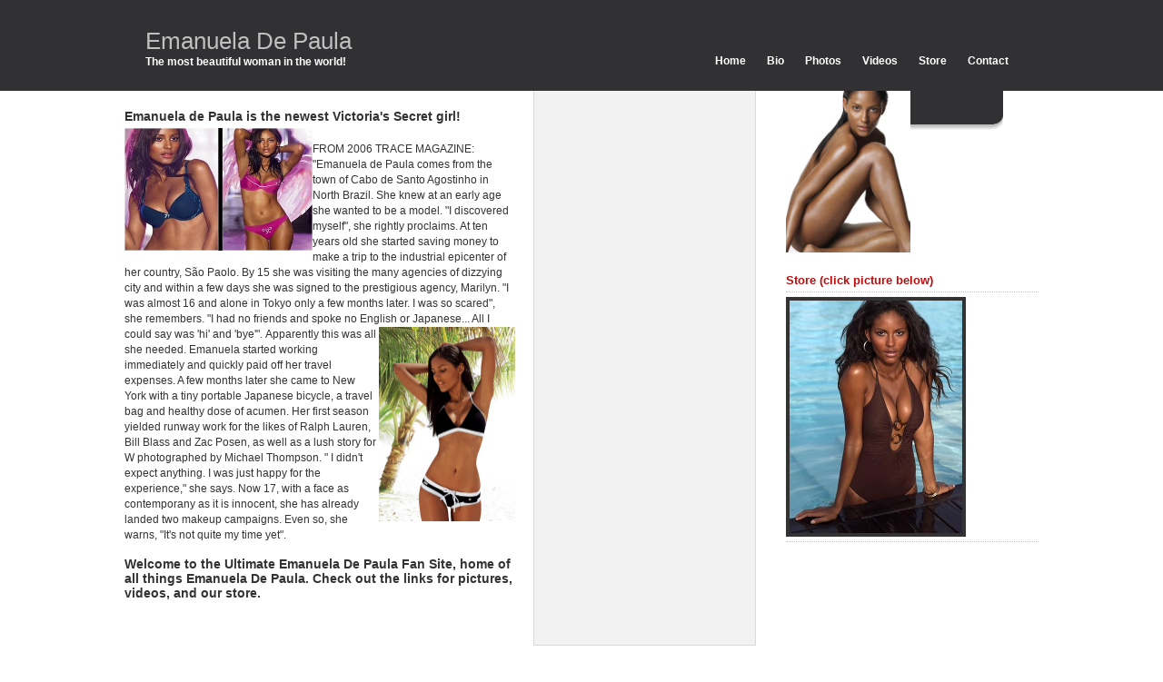

--- FILE ---
content_type: text/html
request_url: http://emanueladepaula.com/
body_size: 2890
content:
<!DOCTYPE html PUBLIC "-//W3C//DTD XHTML 1.0 Transitional//EN"
    "http://www.w3.org/TR/xhtml1/DTD/xhtml1-transitional.dtd">

<html xmlns="http://www.w3.org/1999/xhtml">
<head profile="http://gmpg.org/xfn/11">
  <title>Emanuela De Paula Fan Page</title>
  <meta http-equiv="Content-Type" content="text/html; charset=us-ascii" />
  <meta content="global" name="distribution" />
  <meta content="en, sv" name="language" />
  <meta content="Evrsoft First Page" name="generator" /><!-- leave this for stats please -->
  <meta content=
  "Emanuela de Paula, Emanuela de Paula pictures, Emanuela de Paula picture gallery, Emanuela de Paula picture galleries, Emanuela de Paula scans, Emanuela de Paula big scans, Emanuela de Paula photos, Emanuela de Paula images, Emanuela de Paula movies, Emanuela de Paula shows, Emanuela de Paula agency, Emanuela de Paula agencies"
  name="description" />
  <meta content=
  "Emanuela de Paula, Emanuela de Paula pictures, Emanuela de Paula picture gallery, Emanuela de Paula picture galleries, Emanuela de Paula scans, Emanuela de Paula big scans, Emanuela de Paula photos, Emanuela de Paula images, Emanuela de Paula movies, Emanuela de Paula shows, Emanuela de Paula agency, Emanuela de Paula agencies"
  name="keywords" />
  <meta content="index, follow" name="robots" />
  
<style type="text/css" media="screen">
/*<![CDATA[*/
@import url( http://www.mrpicksley.com/wp-content/themes/silhouette-3column/silhouette-3column/style.css );
/*]]>*/
</style>
<script language="javascript">AC_FL_RunContent = 0;</script>
<script src="data/AC_RunActiveContent.js" language="javascript"></script> 

</head>

<body>
  <div id="header">
    <div class="headerleft">
      <a href="index.html">Emanuela De Paula</a><br />
      <b>The most beautiful woman in the world!</b>
    </div>

    <div class="headerright">
      <ul>
        <!--<li><a href="http://www.emanueladepaula.com">Home</a></li>-->

        <li class="page_item page-item-3 current_page_item"><a title="Home" href="index.html">Home</a></li>

        <li class="page_item page-item-4"><a title='Bio"' href="bio.html">Bio</a></li>

        <li class="page_item page-item-5"><a title="Photos" href="pictures.html">Photos</a></li>

        <li class="page_item page-item-7"><a title="Videos" href="videos.html">Videos</a></li>

        <li class="page_item page-item-7"><a title="Store" href="http://astore.amazon.com/wwwbagnalandc-20" target="_new">Store</a></li>

        <li class="page_item page-item-6"><a title="Contact" href="mailto:domainsFSBO@gmail.com" a="">Contact</a> 
        <!--<li><a href="http://rosewoodcrawfishfestival.onelittleagency.com/wordpress/?feed=rss2">RSS</a></li>--></li>
      </ul>
    </div>
  </div>

  <div id="content" style="WIDTH: 1006px; HEIGHT: 1000px">
    <div id="contentleft" style="WIDTH: 430px; HEIGHT: 600px">
      <!--<h1>Home</h1>-->

      <h2>Emanuela de Paula is the newest Victoria's Secret girl!</h2>

      <p><img style="WIDTH: 207px; HEIGHT: 135px" height="40" alt="FrontImage.jpg" src="Pictures/FrontImage.jpg" width="107" align="left" /></p>

      <p style="TEXT-ALIGN: left">FROM 2006 TRACE MAGAZINE: "Emanuela de Paula comes from the town of Cabo de Santo Agostinho in North Brazil. She knew at an early age she wanted to be a model. "I
      discovered myself", she rightly proclaims. At ten years old she started saving money to make a trip to the industrial epicenter of her country, S&atilde;o Paolo. By 15 she was visiting the many
      agencies of dizzying city and within a few days she was signed to the prestigious agency, Marilyn. "I was almost 16 and alone in Tokyo only a few months later. I was so scared", she remembers.
      "I had no friends and spoke no English or Japanese... All I could say was 'hi' and 'bye'". <img style="WIDTH: 150px; HEIGHT: 214px" height="34" alt="suit.jpg" src="Pictures/suit.jpg" width="87" align="right" />
	  Apparently this was all she needed. Emanuela started working immediately and quickly paid off her travel expenses. A few months later she came to New York with a tiny
      portable Japanese bicycle, a travel bag and healthy dose of acumen. Her first season yielded runway work for the likes of Ralph Lauren, Bill Blass and Zac Posen, as well as a lush story for W
      photographed by Michael Thompson. " I didn't expect anything. I was just happy for the experience," she says. Now 17, with a face as contemporany as it is innocent, she has already landed two
      makeup campaigns. Even so, she warns, "It's not quite my time yet".</p>

      <h2>Welcome to the Ultimate Emanuela De Paula Fan Site, home of all things Emanuela De Paula. Check out the links for pictures, videos, and our store.</h2>

      <p>&nbsp;</p>

      <div style="CLEAR: both"></div><!--
	       <rdf:RDF xmlns:rdf="http://www.w3.org/1999/02/22-rdf-syntax-ns#"
	                       xmlns:dc="http://purl.org/dc/elements/1.1/"
	                       xmlns:trackback="http://madskills.com/public/xml/rss/module/trackback/">
	               <rdf:Description rdf:about="http://www.emanueladepaula.com"
    dc:identifier="http://www.emanueladepaula.com"
    dc:title="Home"
    trackback:ping="http://www.emanueladepaula.com/trackback.php" />
</rdf:RDF>              -->
    </div><!-- begin r_sidebar -->

    <div id="r_sidebar" style="WIDTH: 278px; HEIGHT: 600px">
      <ul id="r_sidebarwidgeted">
        <li class="widget widget_text" id="text-8">
          <div class="textwidget">
            <img style="WIDTH: 137px; HEIGHT: 178px" height="30" src="Pictures/nakedsitting.jpg" width="38" />&nbsp;
          </div>
        </li>

        <li class="widget widget_text">
          <div class="textwidget">
            <ul>
              <li class="widget widget_text" id="text-2"></li>
            </ul>
          </div>
        </li>

        <li class="widget widget_text" id="text-3">
          <h2 class="widgettitle">Store (click picture below)</h2>

          <div class="textwidget">
            <a href="http://astore.amazon.com/wwwbagnalandc-20" target="_new"><img id="Pool" height="256" alt="" src="Pictures/Pool.jpg" width="190" border="4" name="Pool" /></a>
          </div>
        </li>
      </ul>
    </div><!-- end r_sidebar --><!-- begin r_sidebar -->

    <div id="l_sidebar" style="WIDTH: 203px; HEIGHT: 600px">
      <ul id="l_sidebarwidgeted">
        <li class="widget widget_text" id="text-8">
          <div class="textwidget"></div>
        </li>

        <li class="widget widget_text">
          <div class="textwidget">
            <ul>
              <li class="widget widget_text" id="text-2"></li>
            </ul>
          </div>
		  <script type="text/javascript">
//<![CDATA[
<!--
google_ad_client = "pub-5726676896557879";
/* 160x600, created 3/17/08 */
google_ad_slot = "4189393830";
google_ad_width = 160;
google_ad_height = 600;
//-->
//]]>
</script> <script src="http://pagead2.googlesyndication.com/pagead/show_ads.js" type="text/javascript">
</script>
        
		</li>

        <li class="widget widget_text" id="text-3">
          <div class="textwidget"></div>
        </li>
      </ul>
    </div>

    <div style="CLEAR: both">
      <div id="footer" style="WIDTH: 1006px; HEIGHT: 20px">
        <p><a href="index.html">EmanuelaDePaula.com</a> | Interested in purchasing this website? Contact <a href="mailto:domainsFSBO@gmail.com">DomainsFSBO</a>.</p>
      </div>
    </div><!-- end r_sidebar -->
  
  <script type="text/javascript">
var gaJsHost = (("https:" == document.location.protocol) ? "https://ssl." : "http://www.");
document.write(unescape("%3Cscript src='" + gaJsHost + "google-analytics.com/ga.js' type='text/javascript'%3E%3C/script%3E"));
</script>
<script type="text/javascript">
var pageTracker = _gat._getTracker("UA-6355438-3");
pageTracker._trackPageview();
</script>
</body>
</html>


--- FILE ---
content_type: text/html; charset=utf-8
request_url: https://www.google.com/recaptcha/api2/aframe
body_size: 268
content:
<!DOCTYPE HTML><html><head><meta http-equiv="content-type" content="text/html; charset=UTF-8"></head><body><script nonce="k3VubeOOcrSU-C7hViCg6A">/** Anti-fraud and anti-abuse applications only. See google.com/recaptcha */ try{var clients={'sodar':'https://pagead2.googlesyndication.com/pagead/sodar?'};window.addEventListener("message",function(a){try{if(a.source===window.parent){var b=JSON.parse(a.data);var c=clients[b['id']];if(c){var d=document.createElement('img');d.src=c+b['params']+'&rc='+(localStorage.getItem("rc::a")?sessionStorage.getItem("rc::b"):"");window.document.body.appendChild(d);sessionStorage.setItem("rc::e",parseInt(sessionStorage.getItem("rc::e")||0)+1);localStorage.setItem("rc::h",'1769363697590');}}}catch(b){}});window.parent.postMessage("_grecaptcha_ready", "*");}catch(b){}</script></body></html>

--- FILE ---
content_type: text/css
request_url: http://www.mrpicksley.com/wp-content/themes/silhouette-3column/silhouette-3column/style.css
body_size: 1800
content:
/* 
	Theme Name: Silhouette 3-Column
	Theme URL: http://www.briangardner.com/themes/silhouette-blue-wordpress-theme.htm
	Description: Silouhette is a modern, 3-column Widget-ready theme created for WordPress.
	Author: Brian Gardner
	Author URI: http://www.briangardner.com
	Version: 1.0
		
	The CSS, XHTML and design is released under GPL:
	http://www.opensource.org/licenses/gpl-license.php
	
	Changelog:
		v1.0 - 05.14.07
		First Release of Silhouette 3-Column
*/

body {
	background: #FFFFFF url(images/bg.gif) repeat-x;
	color: #333333;
	font-size: 12px;
	font-family: verdana, arial, times new roman;
 	margin: 0px auto 0px ;
	padding: 0px;
	}
	
/************************************************
*	Hyperlinks									*
************************************************/

a, a:visited {
	color: #BE0C0C;
	text-decoration: none;
	}
	
a:hover {
	text-decoration: underline;
	}
	
/************************************************
*	Navbar  									*
************************************************/

#header {
	background: #313032;
	width: 960px;
	height: 100px;
	margin: 0px auto 0px ;
	padding: 0px;
	overflow: hidden;
	}
	
.headerleft {
	background: #313032;
	color: #FFFFFF;
	width: 420px;
	height: 70px;
	float: left;
	margin: 0px;
	padding: 30px 0px 0px 0px;
	}
	
.headerleft a, .headerleft a:visited {
	font-family: arial, verdana, times new roman;
	font-size: 26px;
	color: #C0C0C0;
	text-decoration: none;
	font-weight: normal;
	padding: 0px;
	margin: 0px;
	}

.headerleft a:hover {
	color: #BE0C0C;
	text-decoration: none;
	}
	
.headerright {
	width: 530px;
	float: right;
	text-align: right;
	margin: 0px;
	padding: 0px;
	}
	
.headerright li {
	display: inline;
	list-style-type: none;
	margin: 0px;
	padding: 0px;
	}
		
.headerright ul {
	margin: 0px;
	padding: 60px 0px 10px 0px;
	}
		
.headerright a, .headerright a:visited {
	color: #FFFFFF;
	font-weight: bold;
	margin: 0px;
	padding: 6px 10px 6px 10px;
	text-decoration: none;
	}
		
.headerright a:hover {
	background: #BE0C0C;
	color: #FFFFFF;
	font-weight: bold;
        text-decoration: none;
	}
	
/************************************************
*	Content 					     		    * 
************************************************/

#content {
	width: 960px;
	margin: 0px auto 0px;
	padding: 0px 0px 0px 0px;
    overflow: hidden;
	}

#content img a{
	margin: 0px;
	border: none;
        float: left;
	}
	
#content h1 {
	color: #333333;
	font-size: 13px;
	font-family: verdana, arial, times new roman;
	font-weight: bold;
	margin: 0px 0px 10px 0px;
	padding: 5px 0px 5px 0px;
	border-top: 1px dotted #C0C0C0;
	border-bottom: 1px dotted #C0C0C0;
	text-transform: uppercase;
	}
	
#content h1 a, #content h1 a:visited  {
	color: #333333;
	text-decoration: none;
	}

#content h1 a:hover {
	color: #BE0C0C;
	text-decoration: none;
	}
	
#content h2 {
	color: #333333;
	font-size: 14px;
	font-family: verdana, arial, times new roman;
	font-weight: bold;
	margin: 0px;
	padding: 0px 0px 5px 0px;
	}
	
#content h2 a, #content h2 a:visited  {
	color: #333333;
	text-decoration: none;
	}

#content h2 a:hover {
	color: #BE0C0C;
	text-decoration: none;
	}
	
#content h3 {
	color: #333333;
	font-size: 14px;
	font-family: verdana, arial, times new roman;
	font-weight: bold;
	margin: 0px 0px 10px 0px;
	padding: 5px 0px 5px 0px;
	border-top: 1px dotted #C0C0C0;
	border-bottom: 1px dotted #C0C0C0;
	text-transform: uppercase;
	}
	
#content img.wp-smiley {
	float: none;
	border: none;
	padding: 0px;
	margin: 0px;
	}

#content img.wp-wink {
	float: none;
	border: none;
	padding: 0px;
	margin: 0px;
	}
	
#contentleft {
	background: #FFFFFF;
	display: inline;
	float: left;
	width: 480px;
	margin: 0px 20px 0px 0px;
	padding: 20px 0px 0px 0px;
	}
	
#contentleft p{
	padding: 0px 0px 15px 0px;
	margin: 0px;
	line-height: 17px;
	}
	
#contentleft ol{
	margin: 0px 0px 0px 20px;
	padding: 0px 0px 10px 0px;
	}
	
#contentleft ol li{
	margin: 0px 0px 0px 20px;
	padding: 0px 0px 5px 0px;
	}
	
#contentleft ul{
	list-style-type: square;
	margin: 0px 0px 0px 20px;
	padding: 0px 0px 10px 0px;
	}
	
#contentleft ul li{
	list-style-type: square;
	margin: 0px 0px 0px 20px;
	padding: 0px 0px 5px 0px;
	}
	
blockquote{
	margin: 0px 25px 15px 25px;
	padding: 0px 25px 0px 10px;
	background: #E8E8E8;
	border-top: 2px solid #000000;
	border-bottom: 1px solid #000000;
	}
	
#content blockquote p{
	margin: 0px 0px 10px 0px;
	padding: 10px 0px 0px 0px;
	}
	
.postinfo {
	width: 460px;
	background: #F2F2F2;
	font-size: 11px;
	color: #333333;
	margin: 0px 0px 60px 0px;
	padding: 10px 10px 10px 10px;
	border-top: 2px solid #000000;
	border-bottom: 1px solid #000000;
	line-height: 10px;
	}
	
/************************************************
*	Left Sidebar 					     	    * 
************************************************/

#l_sidebar {
	background: #F2F2F2;
	display: inline;
	float: left;
	width: 198px;
	margin: 0px 20px 0px 0px;
	padding: 0px 20px 10px 20px;
	border-left: 1px solid #D9D9D9;
	border-right: 1px solid #D9D9D9;
	border-bottom: 1px solid #D9D9D9;
	}
	
#l_sidebar p{
	padding: 5px 0px 0px 0px;
	margin: 0px;
	line-height: 17px;
	}
	
#l_sidebar h2 {
	color: #BE0C0C;
	font-size: 13px;
	font-family: verdana, arial, times new roman;
	font-weight: bold;
	margin: 20px 0px 0px 0px;
	padding: 0px 0px 5px 0px;
	border-bottom: 1px dotted #C0C0C0;
	}
	
#l_sidebar ul {
	list-style: none;
	margin: 0px;
	padding: 0px;
	}

#l_sidebar ul li {
	display: inline;
	padding: 0px;
	margin: 0px;
	}
	
#l_sidebar ul li a, #l_sidebar ul li a:visited {
	display: block;
	color: #333333;
	text-decoration: none;
	padding: 5px 0px 5px 0px;
	border-bottom: 1px dotted #C0C0C0;
	}

#l_sidebar ul li a:hover {
	background: #EAEAEA;
	color: #BE0C0C;
	text-decoration: none;
	}
	
/************************************************
*	Right Sidebar 					     	    * 
************************************************/

#r_sidebar {
	background: #FFFFFF url(images/sidetop.gif) no-repeat top;
	display: inline;
	float: right;
	width: 200px;
	margin: 0px 0px 0px 0px;
	padding: 0px 0px 10px 0px;
	}
	
#r_sidebar img a{
	margin: 0px;
	border: none;
	}

#r_sidebar p{
	padding: 5px 0px 0px 0px;
	margin: 0px;
	line-height: 17px;
	}
	
#r_sidebar h2 {
	color: #BE0C0C;
	font-size: 13px;
	font-family: verdana, arial, times new roman;
	font-weight: bold;
	margin: 20px 0px 0px 0px;
	padding: 0px 0px 5px 0px;
	border-bottom: 1px dotted #C0C0C0;
	}
	
#r_sidebar ul {
	list-style: none;
	margin: 0px;
	padding: 0px;
	}

#r_sidebar ul li {
	display: inline;
	padding: 0px;
	margin: 0px;
	}
	
#r_sidebar ul li a, #r_sidebar ul li a:visited {
	display: block;
	color: #333333;
	text-decoration: none;
	padding: 5px 0px 5px 0px;
	border-bottom: 1px dotted #C0C0C0;
	}

#r_sidebar ul li a:hover {
	background: #EAEAEA;
	color: #BE0C0C;
	text-decoration: none;
	}
	
/************************************************
*	Footer  									*
************************************************/

#footer {
	width: 100%;
	background: #313032;
	color: #FFFFFF;
	margin: 20px auto 0px ;
	padding: 10px 0px 10px 0px;
	line-height: 17px;
	text-align: center;
	}
	
#footer p {
	color: #FFFFFF;
	padding: 0px;
	margin: 0px;	
	}
	
#footer a {
	color: #BBBBBB;
	text-decoration: none;
	}

#footer a:hover {
	color: #FFFFFF;
	text-decoration: none;
	}

/************************************************
*	Search Form									*
************************************************/

#searchdiv {
	margin: 0px;
	padding 0px;
	}
	
#searchform {
	margin: 0px;
	padding: 0px;
	overflow: hidden;
	}
	
#s {
	background: #FFFFFF;
	color: #333333;
	font-size: 11px;
	font-family: verdana, arial, times new roman;
	width: 170px;
	padding: 3px;
	margin: 5px 0px 0px 10px;
	border-top: 1px solid #999999;
	border-left: 1px solid #999999;
	border-right: 1px solid #EFEFEF;
	border-bottom: 1px solid #EFEFEF;
	}
	
/************************************************
*	Comments									*
************************************************/
	
#commentblock {
	width: 440px;
	background: #E8E8E8;
	color: #333333;
	float: left;
	padding: 20px 20px 10px 20px;
	margin: 10px 0px 20px 0px;
	border-top: 2px solid #000000;
	border-bottom: 1px solid #000000;
	}
	
#commentblock ol{
	list-style-type: square;
	margin: 0px 0px 0px 0px;
	padding: 0px 0px 10px 0px;
	}
	
.commentdate {
	font-size: 12px;
	padding-left: 0px;
	}
	
#commentlist li p{
	margin-bottom: 8px;
	line-height: 20px;
	padding: 0px;
	}

.commentname {
	color: #333333;
	margin: 0px;
	padding: 5px 5px 5px 0px;
	}

.commentinfo{
	clear: both;
	}

.commenttext {
	clear: both;
	margin: 3px 0px 20px 0px;
	padding: 30px 10px 5px 10px;
	width: 400px;
	background: #FFFFFF url(images/comment.gif) no-repeat top;
	}

.commenttext-admin {
	clear: both;
	margin: 3px 0px 20px 0px;
	padding: 30px 10px 5px 0px;
	width: 400px;
	background: #FFFFFF url(images/comment.gif) no-repeat top;
	}

#commentsformheader{
	padding-left: 0px;
	}

#commentsform{
	text-align: center;
	margin: 0px;
	padding: 0px;
	}

#commentsform form{
	text-align: left;
	margin: 0px;
	}

#commentsform p{
	margin: 0px;
	}

#commentsform form textarea{
	width: 99%;
	}
	
p.comments_link  img{
	margin: 0px;
	padding: 0px;
	border-top-style: none;
	border-right-style: none;
	border-bottom-style: none;
	border-left-style: none;
	}